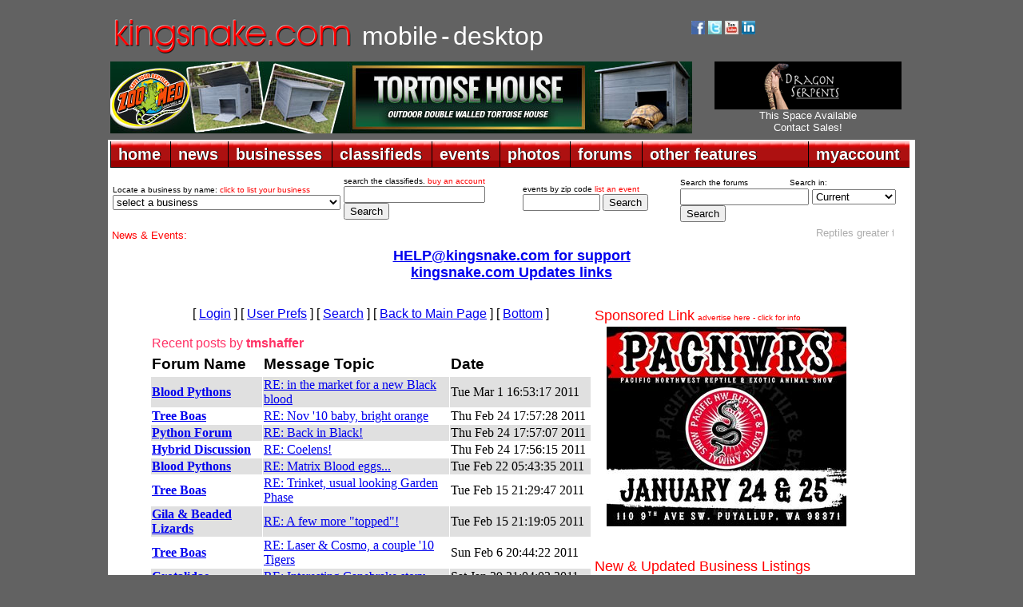

--- FILE ---
content_type: text/html; charset=UTF-8
request_url: https://forums.kingsnake.com/shared/apps/events/index.php?market=kingsnake&limit=100&fontsize=-2
body_size: 9516
content:
<div style='padding:4px 0px 0px 0px;'></div>
<font face='arial' size='-2'>  - <a href='https://www.baars.org/' target='_blank'>Bay Area Herpetological Society Meeting - Jan 23, 2026</a><br>
  - <a href='https://www.pacnwrs.com/' target='_blank'>PACNWRS - Jan 24-25, 2026</a><br>
  - <a href='http://www.dfwherp.org/' target='_blank'>DFW Herp Society Meeting - Jan 24, 2026</a><br>
  - <a href='https://tucsonherpsociety.org/meetings/' target='_blank'>Tucson Herpetological Society Meeting - Jan 26, 2026</a><br>
  - <a href='https://www.cincyherps.com/' target='_blank'>Greater Cincinnati Herp Society Meeting - Feb 04, 2026</a><br>
  - <a href='http://chicagoherp.org/general-meetings' target='_blank'>Chicago Herpetological Society Meeting - Feb 15, 2026</a><br>
  - <a href='https://www.reddingreptileexpo.com/' target='_blank'>Redding Reptile Expo - Feb 21-22 2026</a><br>
  - <a href='https://www.pacnwrs.com/' target='_blank'>PACNWRS - Feb. 21-22, 2026</a><br>
  - <a href='https://www.facebook.com/coloherps/events' target='_blank'>Colorado Herp Society Meeting - Feb 21, 2026</a><br>
  - <a href='https://www.baars.org/' target='_blank'>Bay Area Herpetological Society Meeting - Feb 27, 2026</a><br>
  - <a href='http://www.dfwherp.org/' target='_blank'>DFW Herp Society Meeting - Feb 28, 2026</a><br>
  - <a href='https://www.cincyherps.com/' target='_blank'>Greater Cincinnati Herp Society Meeting - Mar 04, 2026</a><br>
  - <a href='http://chicagoherp.org/general-meetings' target='_blank'>Chicago Herpetological Society Meeting - Mar 15, 2026</a><br>
  - <a href='https://www.facebook.com/coloherps/events' target='_blank'>Colorado Herp Society Meeting - Mar 21, 2026</a><br>
  - <a href='https://www.baars.org/' target='_blank'>Bay Area Herpetological Society Meeting - Mar 27, 2026</a><br>
  - <a href='http://www.dfwherp.org/' target='_blank'>DFW Herp Society Meeting - Mar 28, 2026</a><br>
  - <a href='https://tucsonherpsociety.org/meetings/' target='_blank'>Tucson Herpetological Society Meeting - Mar 30, 2026</a><br>
  - <a href='https://www.cincyherps.com/' target='_blank'>Greater Cincinnati Herp Society Meeting - Apr 01, 2026</a><br>
  - <a href='https://www.pacnwrs.com/' target='_blank'>PACNWRS - Apr. 18-19, 2026</a><br>
  - <a href='https://www.facebook.com/coloherps/events' target='_blank'>Colorado Herp Society Meeting - Apr 18, 2026</a><br>
  - <a href='http://chicagoherp.org/general-meetings' target='_blank'>Chicago Herpetological Society Meeting - Apr 19, 2026</a><br>
  - <a href='https://www.baars.org/' target='_blank'>Bay Area Herpetological Society Meeting - Apr 24, 2026</a><br>
  - <a href='http://www.dfwherp.org/' target='_blank'>DFW Herp Society Meeting - April 25, 2026</a><br>
  - <a href='https://www.cincyherps.com/' target='_blank'>Greater Cincinnati Herp Society Meeting - May 06, 2026</a><br>
  - <a href='https://www.crepnw.com' target='_blank'>CRE - May 16-17, 2026</a><br>
  - <a href='https://www.facebook.com/coloherps/events' target='_blank'>Colorado Herp Society Meeting - May 16, 2026</a><br>
  - <a href='http://chicagoherp.org/general-meetings' target='_blank'>Chicago Herpetological Society Meeting - May 17, 2026</a><br>
  - <a href='https://www.baars.org/' target='_blank'>Bay Area Herpetological Society Meeting - May 22, 2026</a><br>
  - <a href='http://www.dfwherp.org/' target='_blank'>DFW Herp Society Meeting - May 23, 2026</a><br>
  - <a href='https://tucsonherpsociety.org/meetings/' target='_blank'>Tucson Herpetological Society Meeting - May 25, 2026</a><br>
  - <a href='https://www.cincyherps.com/' target='_blank'>Greater Cincinnati Herp Society Meeting - June 03, 2026</a><br>
  - <a href='https://www.crepnw.com' target='_blank'>CRE - Jun. 20-21, 2026</a><br>
  - <a href='https://www.facebook.com/coloherps/events' target='_blank'>Colorado Herp Society Meeting - June 20, 2026</a><br>
  - <a href='http://chicagoherp.org/general-meetings' target='_blank'>Chicago Herpetological Society Meeting - June 21, 2026</a><br>
  - <a href='https://www.baars.org/' target='_blank'>Bay Area Herpetological Society Meeting - June 26, 2026</a><br>
  - <a href='http://www.dfwherp.org/' target='_blank'>DFW Herp Society Meeting - June 27, 2026</a><br>
  - <a href='https://www.cincyherps.com/' target='_blank'>Greater Cincinnati Herp Society Meeting - July 01, 2026</a><br>
  - <a href='http://www.reptilesupershow.com' target='_blank'>Reptile Super Show &amp; LA Pet Fair - July 11-12 2026</a><br>
  - <a href='https://www.pacnwrs.com/' target='_blank'>PACNWRS - Jul. 11-12, 2026</a><br>
  - <a href='https://www.facebook.com/coloherps/events' target='_blank'>Colorado Herp Society Meeting - July 18, 2026</a><br>
  - <a href='http://chicagoherp.org/general-meetings' target='_blank'>Chicago Herpetological Society Meeting - July 19, 2026</a><br>
  - <a href='https://www.baars.org/' target='_blank'>Bay Area Herpetological Society Meeting - July 24, 2026</a><br>
  - <a href='http://www.dfwherp.org/' target='_blank'>DFW Herp Society Meeting - July 25, 2026</a><br>
  - <a href='https://tucsonherpsociety.org/meetings/' target='_blank'>Tucson Herpetological Society Meeting - July 27, 2026</a><br>
  - <a href='https://www.cincyherps.com/' target='_blank'>Greater Cincinnati Herp Society Meeting - Aug 05, 2026</a><br>
  - <a href='https://www.pacnwrs.com/' target='_blank'>PACNWRS - Aug. 15-16, 2026</a><br>
  - <a href='https://www.facebook.com/coloherps/events' target='_blank'>Colorado Herp Society Meeting - Aug 15, 2026</a><br>
  - <a href='http://chicagoherp.org/general-meetings' target='_blank'>Chicago Herpetological Society Meeting - Aug 16, 2026</a><br>
  - <a href='http://www.dfwherp.org/' target='_blank'>DFW Herp Society Meeting - Aug 22, 2026</a><br>
  - <a href='https://www.baars.org/' target='_blank'>Bay Area Herpetological Society Meeting - Aug 28, 2026</a><br>
  - <a href='https://www.cincyherps.com/' target='_blank'>Greater Cincinnati Herp Society Meeting - Sept 02, 2026</a><br>
  - <a href='https://www.facebook.com/coloherps/events' target='_blank'>Colorado Herp Society Meeting - Sept 19, 2026</a><br>
  - <a href='http://chicagoherp.org/general-meetings' target='_blank'>Chicago Herpetological Society Meeting - Sept 20, 2026</a><br>
  - <a href='https://www.baars.org/' target='_blank'>Bay Area Herpetological Society Meeting - Sep 25, 2026</a><br>
  - <a href='http://www.dfwherp.org/' target='_blank'>DFW Herp Society Meeting - Sep 26, 2026</a><br>
  - <a href='https://tucsonherpsociety.org/meetings/' target='_blank'>Tucson Herpetological Society Meeting - Sept 28, 2026</a><br>
  - <a href='http://www.reptilesupershow.com' target='_blank'>Reptile Super Show - Oct 3-4 2026</a><br>
  - <a href='https://www.cincyherps.com/' target='_blank'>Greater Cincinnati Herp Society Meeting - Oct 07, 2026</a><br>
  - <a href='https://www.pacnwrs.com/' target='_blank'>PACNWRS - Oct 10-11, 2026</a><br>
  - <a href='https://www.facebook.com/coloherps/events' target='_blank'>Colorado Herp Society Meeting - Oct 17, 2026</a><br>
  - <a href='http://chicagoherp.org/general-meetings' target='_blank'>Chicago Herpetological Society Meeting - Oct 18, 2026</a><br>
  - <a href='https://www.baars.org/' target='_blank'>Bay Area Herpetological Society Meeting - Oct 23, 2026</a><br>
  - <a href='http://www.dfwherp.org/' target='_blank'>DFW Herp Society Meeting - Oct 24, 2026</a><br>
  - <a href='https://www.cincyherps.com/' target='_blank'>Greater Cincinnati Herp Society Meeting - Nov 04, 2026</a><br>
  - <a href='http://chicagoherp.org/general-meetings' target='_blank'>Chicago Herpetological Society Meeting - Nov 15, 2026</a><br>
  - <a href='https://www.facebook.com/coloherps/events' target='_blank'>Colorado Herp Society Meeting - Nov 21, 2026</a><br>
  - <a href='https://www.baars.org/' target='_blank'>Bay Area Herpetological Society Meeting - Nov 27, 2026</a><br>
  - <a href='http://www.dfwherp.org/' target='_blank'>DFW Herp Society Meeting - Nov 28, 2026</a><br>
  - <a href='https://tucsonherpsociety.org/meetings/' target='_blank'>Tucson Herpetological Society Meeting - Nov 30, 2026</a><br>
  - <a href='https://www.cincyherps.com/' target='_blank'>Greater Cincinnati Herp Society Meeting - Dec 02, 2026</a><br>
  - <a href='https://www.facebook.com/coloherps/events' target='_blank'>Colorado Herp Society Meeting - Dec 19, 2026</a><br>
  - <a href='http://chicagoherp.org/general-meetings' target='_blank'>Chicago Herpetological Society Meeting - Dec 20, 2026</a><br>
  - <a href='http://www.dfwherp.org/' target='_blank'>DFW Herp Society Meeting - Dec 26, 2026</a><br>
  - <a href='https://tucsonherpsociety.org/meetings/' target='_blank'>Tucson Herpetological Society Meeting - Jan 25, 2027</a><br>
  - <a href='https://tucsonherpsociety.org/meetings/' target='_blank'>Tucson Herpetological Society Meeting - Mar 29, 2027</a><br>
  - <a href='https://tucsonherpsociety.org/meetings/' target='_blank'>Tucson Herpetological Society Meeting - May 31, 2027</a><br>
  - <a href='https://tucsonherpsociety.org/meetings/' target='_blank'>Tucson Herpetological Society Meeting - July 26, 2027</a><br>
  - <a href='https://tucsonherpsociety.org/meetings/' target='_blank'>Tucson Herpetological Society Meeting - Sept 27, 2027</a><br>
  - <a href='https://tucsonherpsociety.org/meetings/' target='_blank'>Tucson Herpetological Society Meeting - Nov 29, 2027</a><br>
</font>

<!-- events created 2026-01-20 04:30:57 for kingsnake with limit of 100 and a fontsize of -2 -->
<!-- Cache missed -->
